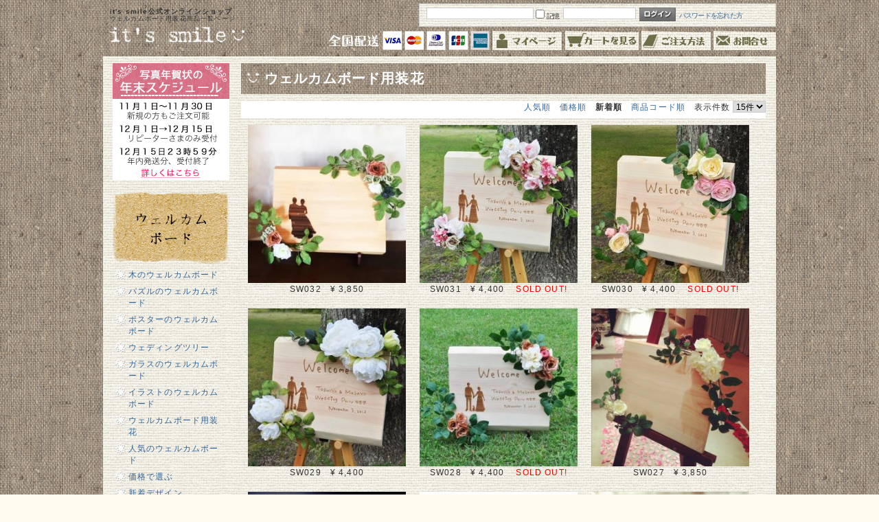

--- FILE ---
content_type: text/html; charset=UTF-8
request_url: https://www.its-smile.com/products/list.php?category_id=67&orderby=date
body_size: 6626
content:
<?xml version="1.0" encoding="UTF-8"?>
<!DOCTYPE html PUBLIC "-//W3C//DTD XHTML 1.0 Transitional//EN" "http://www.w3.org/TR/xhtml1/DTD/xhtml1-transitional.dtd">
<html xmlns="http://www.w3.org/1999/xhtml" lang="ja" xml:lang="ja">
<head>
<meta http-equiv="Content-Type" content="text/html; charset=UTF-8" />
<meta http-equiv="Content-Script-Type" content="text/javascript" />
<meta http-equiv="Content-Style-Type" content="text/css" />
<link rel="canonical" href="/products/list.php?category_id=67&orderby=date" />
<link rel="stylesheet" href="/user_data/packages/simple20120214/css/import.css" type="text/css" media="all" />
<link rel="stylesheet" type="text/css" href="/user_data/packages/simple20120214/css/jquery.pageslide.css" />
<link rel="alternate" type="application/rss+xml" title="RSS" href="/rss/" />
<script async type="text/javascript" src="/js/css.js"></script>
<script async type="text/javascript" src="/js/navi.js"></script>
<script async type="text/javascript" src="/js/win_op.js"></script>
<script async type="text/javascript" src="/js/site.js"></script>
<script async type="text/javascript" src="/js/jquery-1.4.2.min.js"></script>
<title>ウェルカムボード用装花:it&#039;s smile オンラインショップ</title>
<meta name="author" content="it's smile" />
<meta name="copyright" content="著作権" />
<meta name="description" content="ウェルカムボード用装花のページ。届いたら、うれしくて、思わず笑顔になっちゃうような、ほかのお店では買えないものを、ひとつずつ、丁寧に作りたいと思っております" />

<meta name="keywords" content="ウェルカムボード,デザイナー,結婚報告はがき,パズル,ポスター" />


<script type="text/javascript">//<![CDATA[
    var productsClassCategories = {"1421":{"__unselected":{"__unselected":{"name":"\u9078\u629e\u3057\u3066\u304f\u3060\u3055\u3044","product_class_id":"1807","product_type":"1"}},"__unselected2":{"#":{"classcategory_id2":null,"name":"","stock_find":true,"price01":"","price02":"3,850","point":"0","product_code":"SW032","product_class_id":"1807","product_type":"1"}}},"1359":{"__unselected":{"__unselected":{"name":"\u9078\u629e\u3057\u3066\u304f\u3060\u3055\u3044","product_class_id":"1745","product_type":"1"}},"__unselected2":{"#":{"classcategory_id2":null,"name":" (\u54c1\u5207\u308c\u4e2d)","stock_find":false,"price01":"","price02":"4,400","point":"0","product_code":"SW031","product_class_id":"1745","product_type":"1"}}},"1358":{"__unselected":{"__unselected":{"name":"\u9078\u629e\u3057\u3066\u304f\u3060\u3055\u3044","product_class_id":"1744","product_type":"1"}},"__unselected2":{"#":{"classcategory_id2":null,"name":" (\u54c1\u5207\u308c\u4e2d)","stock_find":false,"price01":"","price02":"4,400","point":"0","product_code":"SW030","product_class_id":"1744","product_type":"1"}}},"1357":{"__unselected":{"__unselected":{"name":"\u9078\u629e\u3057\u3066\u304f\u3060\u3055\u3044","product_class_id":"1743","product_type":"1"}},"__unselected2":{"#":{"classcategory_id2":null,"name":"","stock_find":true,"price01":"","price02":"4,400","point":"0","product_code":"SW029","product_class_id":"1743","product_type":"1"}}},"1337":{"__unselected":{"__unselected":{"name":"\u9078\u629e\u3057\u3066\u304f\u3060\u3055\u3044","product_class_id":"1723","product_type":"1"}},"__unselected2":{"#":{"classcategory_id2":null,"name":" (\u54c1\u5207\u308c\u4e2d)","stock_find":false,"price01":"","price02":"4,400","point":"0","product_code":"SW028","product_class_id":"1723","product_type":"1"}}},"1336":{"__unselected":{"__unselected":{"name":"\u9078\u629e\u3057\u3066\u304f\u3060\u3055\u3044","product_class_id":"1722","product_type":"1"}},"__unselected2":{"#":{"classcategory_id2":null,"name":"","stock_find":true,"price01":"","price02":"3,850","point":"0","product_code":"SW027","product_class_id":"1722","product_type":"1"}}},"1322":{"__unselected":{"__unselected":{"name":"\u9078\u629e\u3057\u3066\u304f\u3060\u3055\u3044","product_class_id":"1708","product_type":"1"}},"__unselected2":{"#":{"classcategory_id2":null,"name":"","stock_find":true,"price01":"","price02":"3,850","point":"0","product_code":"SW023","product_class_id":"1708","product_type":"1"}}},"928":{"__unselected":{"__unselected":{"name":"\u9078\u629e\u3057\u3066\u304f\u3060\u3055\u3044","product_class_id":"1316","product_type":"1"}},"__unselected2":{"#":{"classcategory_id2":null,"name":" (\u54c1\u5207\u308c\u4e2d)","stock_find":false,"price01":"","price02":"4,400","point":"0","product_code":"SW021","product_class_id":"1316","product_type":"1"}}},"927":{"__unselected":{"__unselected":{"name":"\u9078\u629e\u3057\u3066\u304f\u3060\u3055\u3044","product_class_id":"1315","product_type":"1"}},"__unselected2":{"#":{"classcategory_id2":null,"name":" (\u54c1\u5207\u308c\u4e2d)","stock_find":false,"price01":"","price02":"3,850","point":"0","product_code":"SW020","product_class_id":"1315","product_type":"1"}}},"653":{"__unselected":{"__unselected":{"name":"\u9078\u629e\u3057\u3066\u304f\u3060\u3055\u3044","product_class_id":"1042","product_type":"1"}},"__unselected2":{"#":{"classcategory_id2":null,"name":"","stock_find":true,"price01":"","price02":"4,400","point":"0","product_code":"SW006","product_class_id":"1042","product_type":"1"}}}};function fnOnLoad(){fnSetClassCategories(document.product_form1421);fnSetClassCategories(document.product_form1357);fnSetClassCategories(document.product_form1336);fnSetClassCategories(document.product_form1322);fnSetClassCategories(document.product_form653);}
    $(function(){
        fnOnLoad(); 
    });
//]]>
</script>
</head>

<!-- ▼BODY部 スタート -->
<body>


<noscript>
    <p>JavaScript を有効にしてご利用下さい.</p>
</noscript>

<div class="frame_outer">
    <a name="top" id="top"></a>

                            <!--▼HEADER-->
<div id="fb-root"></div>
<script>(function(d, s, id) {
  var js, fjs = d.getElementsByTagName(s)[0];
  if (d.getElementById(id)) return;
  js = d.createElement(s); js.id = id;
  js.src = "//connect.facebook.net/ja_JP/sdk.js#xfbml=1&version=v2.6&appId=107717395987786";
  fjs.parentNode.insertBefore(js, fjs);
}(document, 'script', 'facebook-jssdk'));</script>


<div id="header_wrap">
    <div id="header" class="clearfix">
        <div id="logo_area">
            <h1>
                <p id="site_description">it's smile公式オンラインショップ<br /></p><p id="sub_description">ウェルカムボード用装花商品一覧ページ</p>


                <a href="/user_data/welcome_board.php"><img src="/user_data/packages/simple20120214/img/common/logo.png" alt="イッツスマイルのウェルカムボード" /><span>it&#039;s smile オンラインショップ/商品一覧ページ</span></a>

            </h1>
        </div>
        <div id="header_utility">
            <div id="headerInternalColumn">
                                                                            <!-- ▼【ヘッダー】ログイン -->
                                            <script type="text/javascript">//<![CDATA[
    $(function(){
        var $login_email = $('#header_login_area input[name=login_email]');

        if (!$login_email.val()) {
            $login_email
                .val('メールアドレス')
                .css('color', '#AAA');
        }

        $login_email
            .focus(function() {
                if ($(this).val() == 'メールアドレス') {
                    $(this).val('')
                           .css('color', '#000');
                }
            })
            .blur(function() {
                if (!$(this).val()) {
                    $(this).val('メールアドレス')
                           .css('color', '#AAA');
                }
            });

        $('#header_login_form').submit(function() {
            if (!$login_email.val()
                || $login_email.val() == 'メールアドレス') {
                if ($('#header_login_area input[name=login_pass]').val()) {
                    alert('メールアドレス/パスワードを入力して下さい。');
                }
                return false;
            }
            return true;
        });
    });
//]]>
</script>
<div class="bloc_outer">
    <div id="header_login_area" class="clearfix">
        <form name="header_login_form" id="header_login_form" method="post" action="https://www.its-smile.com/frontparts/login_check.php" onsubmit="return fnCheckLogin('header_login_form')">
        <input type="hidden" name="mode" value="login" />
        <input type="hidden" name="transactionid" value="ed3a873b60ee6c41ee4b6427916d05f9a837ae3f" />
        <input type="hidden" name="url" value="/products/list.php?category_id=67&amp;orderby=date" />
        <div class="bloc_body clearfix">
                            <ul class="formlist clearfix">
                    <li class="mail">
                        <input type="text" class="box150" name="login_email" value="" style="ime-mode: disabled;" title="メールアドレスを入力して下さい" />
                    </li>
                    <li class="login_memory">
                        <input type="checkbox" name="login_memory" id="header_login_memory" value="1"  /><label for="header_login_memory"><span>記憶</span></label>
                    </li>
                    <li class="password"><input type="password" class="box100" name="login_pass" title="パスワードを入力して下さい" /></li>
                    <li class="btn">
                        <input type="image" onmouseover="chgImgImageSubmit('/user_data/packages/simple20120214/img/common/btn_header_login_on.jpg',this)" onmouseout="chgImgImageSubmit('/user_data/packages/simple20120214/img/common/btn_header_login.jpg',this)" src="/user_data/packages/simple20120214/img/common/btn_header_login.jpg" />
                    </li>
                    <li class="forgot">
                        <a href="https://www.its-smile.com/forgot/" onclick="win01('https://www.its-smile.com/forgot/','forget','600','400'); return false;" target="_blank">パスワードを忘れた方</a>
                    </li>
                </ul>

                    </div>
        </form>
    </div>
</div>
                                        <!-- ▲【ヘッダー】ログイン -->
                                                                    </div>
            <div id="header_navi">
                <div>
                        <img src="/user_data/packages/simple20120214/img/aman/credit.png" alt="クレジットカード" />


                        <a href="/mypage/?premode=welcome_board"><img src="/user_data/packages/simple20120214/img/aman/header-link-00.png" alt="マイページ" /></a>
                        <a href="/cart/?premode=welcome_board"><img src="/user_data/packages/simple20120214/img/aman/header-link-01.png" alt="カートを見る" /></a>
                        <a href="/user_data/welcome_board_flow.php"><img src="/user_data/packages/simple20120214/img/aman/header-link-02.png" alt="ご注文方法" /></a>
                        <a href="/contact/?premode=welcome_board"><img src="/user_data/packages/simple20120214/img/aman/header-link-03.png" alt="お問い合わせ" /></a>


                </div>

            </div>
        </div>
    </div>
</div>
<!--▲HEADER-->        
        <div id="container" class="clearfix">

                        
                            <div id="leftcolumn" class="side_column">
                                                    <!-- ▼icon -->
                                            <div class="bloc_outer">
    <div class="information_area">
<a href="/user_data/schedule.php"><img src="/user_data/packages/simple20120214/img/aman/sche_icon.jpg?2020" alt="年末年始のスケジュール" /></a>
<br /><br />
<a href="/user_data/welcome_board.php"><img src="/user_data/packages/simple20120214/img/aman/menu_welcomeboard.png" alt="メニュー：ウェルカムボード" /></a>
        <ul>
        <li>
            <a href="/products/list.php?category_id=30&orderby=num_sales">木のウェルカムボード</a></li>
        <li>
            <a href="/products/list.php?category_id=28&orderby=num_sales">パズルのウェルカムボード</a></li>
        <li>
            <a href="/products/list.php?category_id=29&orderby=num_sales">ポスターのウェルカムボード</a></li>
        <li>
            <a href="/products/list.php?category_id=71&orderby=num_sales">ウェディングツリー</a></li>
        <li>
            <a href="/products/list.php?category_id=31&orderby=num_sales">ガラスのウェルカムボード</a></li>
        <li>
            <a href="/products/list.php?category_id=32&orderby=num_sales">イラストのウェルカムボード</a></li>
        <li>
            <a href="/products/list.php?category_id=67&orderby=date">ウェルカムボード用装花</a></li>
        <li>
            <a href="/products/list.php?category_id=9&orderby=num_sales">人気のウェルカムボード</a></li>
        <li>
            <a href="/products/list.php?category_id=9&orderby=price">価格で選ぶ</a></li>
        <li>
            <a href="/products/list.php?category_id=9&orderby=date">新着デザイン</a></li>
        <li>
            <a href="/products/list.php?category_id=9&orderby=product_code">ウェルカムボードデザイン一覧</a></li>
        </ul>
<a href="/products/list.php?category_id=110"><img src="/user_data/packages/simple20120214/img/aman/menu_heartdrops.png" alt="メニュー：ハートドロップス" /></a>
<a href="/user_data/kekkon_hokoku.php"><img src="/user_data/packages/simple20120214/img/aman/menu_kekkon_hokoku.png" alt="メニュー：結婚報告はがき" /></a>
<a href="/user_data/shussan_hokoku.php"><img src="/user_data/packages/simple20120214/img/aman/menu_shussan_hokoku.png" alt="メニュー：出産報告はがき" /></a>
<a href="/user_data/nengajo.php"><img src="/user_data/packages/simple20120214/img/aman/menu_nenga.png" alt="メニュー：写真付き年賀状" /></a>
<a href="/user_data/christmas.php"><img src="/user_data/packages/simple20120214/img/aman/menu_christmas.png" alt="メニュー：クリスマスカード" /></a>
<a href="/user_data/shochu_mimai.php"><img src="/user_data/packages/simple20120214/img/aman/menu_shochu.png" alt="メニュー：暑中見舞い" /></a>
<a href="/products/list.php?category_id=17"><img src="/user_data/packages/simple20120214/img/aman/menu_hyosatsu.png" alt="メニュー：表札" /></a>


    </div>
</div>                                        <!-- ▲icon -->
                                    <!-- ▼商品別表示デザイン一覧 -->
                                                                                    <!-- ▲商品別表示デザイン一覧 -->
                                    <!-- ▼商品別表示利用ガイド -->
                                            


<div class="bloc_outer">
    <div class="information_area">
        <div class="bloc_body">
            <h2><img src="/user_data/packages/simple20120214/img/aman/h2-03.png" alt="インフォメーション" /></h2>
        <ul><li><a href="/user_data/welcome_board_flow.php">ウェルカムボードのご注文からお届けまで</a></li><li><a href="/user_data/welcome_board_price.php">ウェルカムボードのご利用料金と納期</a></li><li><a href="/user_data/welcome_board_qa.php">よくあるご質問</a></li><li><a href="/order/?premode=welcome_board">特定商取引に関する法律に基づく表記</a></li><li><a href="/guide/privacy.php?premode=welcome_board">プライバシーポリシー</a></li><li><a href="/user_data/ship_area.php?premode=welcome_board">配送可能地域</a></li><li><a href="/user_data/staff.php?premode=welcome_board">スタッフ紹介</a></li><li><a href="/user_data/calender.php?premode=welcome_board">営業カレンダー</a></li><li><a href="https://www.its-smile.com/user_data/shop_link.php">リンク</a></li><li><a href="/user_data/mail_support.php?premode=welcome_board">メールが届かない方へ</a></li></ul>
        </div>
    </div>
</div>

                                        <!-- ▲商品別表示利用ガイド -->
                                    <!-- ▼かごの中 -->
                                            <div class="bloc_outer">


    <div id="cart_area">
        <div class="bloc_body">
            <h2><img src="/user_data/packages/simple20120214/img/aman/h2-01.png" alt="インフォメーション" /></h2>
            <div class="information">
                <p class="item">合計数量：<span class="attention">0</span></p>
                <p class="total">商品金額：<span class="price">0円</span></p>
                                                <br />
                <div align="center"><a href="/cart/"><img src="/user_data/packages/simple20120214/img/aman/button_cart.png" alt="カゴの中を見る" border="0" name="button_cart" id="button_cart" /></a></div>
            </div>
        </div>
    </div>
</div>
                                        <!-- ▲かごの中 -->
                                    <!-- ▼商品検索 -->
                                            <div class="bloc_outer">
    <div id="search_area">
        <div class="bloc_body">
            <h2><img src="/user_data/packages/simple20120214/img/aman/h2-05.png" alt="商品検索" /></h2>
            <!--検索フォーム-->
            <form name="search_form" id="search_form" method="get" action="/products/list.php">
            <div class="pad">
            <input type="hidden" name="transactionid" value="ed3a873b60ee6c41ee4b6427916d05f9a837ae3f" />
            <dl class="formlist">
                <dt>商品カテゴリから選ぶ</dt>
                <dd><input type="hidden" name="mode" value="search" />
                <select name="category_id" class="box145">
                    <option label="すべての商品" value="">全ての商品</option>
                                    </select>
                </dd>
            </dl>
            <dl class="formlist">
                                <dt>商品名を入力</dt>
                <dd><input type="text" name="name" class="box140" maxlength="50" value="" /></dd>
            </dl>
            <p class="btn"><input type="image" onmouseover="chgImgImageSubmit('/user_data/packages/simple20120214/img/aman/search.png',this)" onmouseout="chgImgImageSubmit('/user_data/packages/simple20120214/img/aman/search.png',this)" src="/user_data/packages/simple20120214/img/aman/search.png" alt="検索" name="search" /></p>
            </div>
            </form>
        </div>
    </div>
</div>
                                        <!-- ▲商品検索 -->
                                    <!-- ▼topic -->
                                            <div class="bloc_outer">
    <div class="information_area">
<a href="/user_data/kaiin.php"><img src="/user_data/packages/simple20120214/img/aman/banner_kaiin.png" alt="会員登録" style="margin-top:5px" /></a>
<a href="/user_data/media.php"><img src="/user_data/packages/simple20120214/img/aman/media.jpg" alt="メディア掲載・登場" style="margin-top:5px" /></a>
<a href="/blog/category/voice/"><img src="/user_data/packages/simple20120214/img/aman/okyaku.jpg" alt="お客様の声" style="margin-top:5px" /></a>
<a href="/blog/category/%E5%95%86%E5%93%81%E5%B1%95%E7%A4%BA%E5%BA%97/"><img src="/user_data/packages/simple20120214/img/aman/shohin.jpg" alt="商品が見れる場所" style="margin-top:5px" /></a>
<a href="/blog/"><img src="/user_data/packages/simple20120214/img/aman/blog.jpg" alt="スタッフブログ" style="margin-top:5px" /></a>
<a href="https://www.instagram.com/its_smile_yuca/" target="_blank"><img src="/user_data/packages/simple20120214/img/aman/instagram.jpg" alt="instagram" style="margin-top:5px" /></a>
<a href="https://www.facebook.com/it.s.smile1/" target="_blank"><img src="/user_data/packages/simple20120214/img/aman/facebook.jpg" alt="Facebook" style="margin-top:5px" /></a>
    </div>
</div>                                        <!-- ▲topic -->
                                            </div>
                
                <div 
                                                id="two_maincolumn_right"
                                        class="main_column"
        >
                                    
                        <script type="text/javascript" src="/js/products.js"></script>
<script type="text/javascript">//<![CDATA[
function fnSetClassCategories(form, classcat_id2_selected) {
    var $form = $(form);
    var product_id = $form.find('input[name=product_id]').val();
    var $sele1 = $form.find('select[name=classcategory_id1]');
    var $sele2 = $form.find('select[name=classcategory_id2]');
    setClassCategories($form, product_id, $sele1, $sele2, classcat_id2_selected);
}
// 並び順を変更
function fnChangeOrderby(orderby) {
    fnSetVal('orderby', orderby);
    fnSetVal('pageno', 1);
    fnSubmit();
}
// 表示件数を変更
function fnChangeDispNumber(dispNumber) {
    fnSetVal('disp_number', dispNumber);
    fnSetVal('pageno', 1);
    fnSubmit();
}
// カゴに入れる
function fnInCart(productForm) {
    var product_id = productForm["product_id"].value;
    fnChangeAction("?#product" + product_id);
    if (productForm["classcategory_id1"]) {
        fnSetVal("classcategory_id1", productForm["classcategory_id1"].value);
    }
    if (productForm["classcategory_id2"]) {
        fnSetVal("classcategory_id2", productForm["classcategory_id2"].value);
    }
    fnSetVal("quantity", productForm["quantity"].value);
    fnSetVal("product_id", productForm["product_id"].value);
    fnSetVal("product_class_id", productForm["product_class_id"].value);
    fnSubmit();
}
//]]>
</script>

<!--▼CONTENTS-->
<div id="undercolumn">
    <form name="form1" id="form1" method="get" action="?">
        <input type="hidden" name="transactionid" value="ed3a873b60ee6c41ee4b6427916d05f9a837ae3f" />
        <input type="hidden" name="mode" value="" />
                <input type="hidden" name="category_id" value="67" />
        <input type="hidden" name="maker_id" value="0" />
        <input type="hidden" name="name" value="" />
                        <input type="hidden" name="orderby" value="date" />
        <input type="hidden" name="disp_number" value="15" />
        <input type="hidden" name="pageno" value="" />
                        <input type="hidden" name="product_id" value="" />
        <input type="hidden" name="classcategory_id1" value="" />
        <input type="hidden" name="classcategory_id2" value="" />
        <input type="hidden" name="product_class_id" value="" />
        <input type="hidden" name="quantity" value="" />
                <input type="hidden" name="rnd" value="jou" />
    </form>

    <!--★タイトル★-->
    <h2 class="title"><img src="/user_data/packages/simple20120214/img/aman/mark_smile.png">ウェルカムボード用装花</h2>

    <!--▼検索条件-->
        <!--▲検索条件-->

    <!--▼ページナビ(本文)-->
        <!--▲ページナビ(本文)-->


    

                <!--▼ページナビ(上部)-->
        <div class="pagenumbox">
            <form name="page_navi_top" id="page_navi_bottom" action="?">
                <input type="hidden" name="transactionid" value="ed3a873b60ee6c41ee4b6427916d05f9a837ae3f" />
                        <div class="pagenumber_area clearfix">
            <div class="change">
                                        <a href="javascript:fnChangeOrderby('num_sales');">人気順</a>
                &nbsp;

                                    <a href="javascript:fnChangeOrderby('price');">価格順</a>
                &nbsp;

                                    <strong>新着順</strong>
                &nbsp;

                                        <a href="javascript:fnChangeOrderby('product_code');">商品コード順</a>
                &nbsp;

                表示件数
                <select name="disp_number" onchange="javascript:fnChangeDispNumber(this.value);">
                                                                        <option value="15" selected="selected" >15件</option>
                                                                                                <option value="30" >30件</option>
                                                                                                <option value="50" >50件</option>
                                                            </select>
            </div>
            <div class="navi">&nbsp;</div>
        </div>
                </form>
        </div>
        <!--▲ページナビ(上部)-->
        <div style="clear:both;"></div>
        
                        <!--▼商品-->
        <form name="product_form1421" action="?" onsubmit="return false;">
        <input type="hidden" name="transactionid" value="ed3a873b60ee6c41ee4b6427916d05f9a837ae3f" />
        <div class="list_area clearfix">
            <a name="product1421"></a>
            <div class="listphoto">
                <!--★画像★-->
                <a href="/products/detail.php?product_id=1421" class="contain"><!--商品写真--><span class="contain" style="background-image: url('/upload/save_image/01251515_58884290ef259.jpg')"></span>
</a>
<div align="center">SW032　¥
                                                    3,850
                        </div>
                
            </div>

        </div>
        </form>
        <!--▲商品-->



         
    

        
                        <!--▼商品-->
        <form name="product_form1359" action="?" onsubmit="return false;">
        <input type="hidden" name="transactionid" value="ed3a873b60ee6c41ee4b6427916d05f9a837ae3f" />
        <div class="list_area clearfix">
            <a name="product1359"></a>
            <div class="listphoto">
                <!--★画像★-->
                <a href="/products/detail.php?product_id=1359" class="contain"><!--商品写真--><span class="contain" style="background-image: url('/upload/save_image/03171512_5507c5ba80638.jpg')"></span>
</a>
<div align="center">SW031　¥
                                                    4,400
                        </a>　<font color="red">SOLD OUT!</font></div>
                
            </div>

        </div>
        </form>
        <!--▲商品-->



         
    

        
                        <!--▼商品-->
        <form name="product_form1358" action="?" onsubmit="return false;">
        <input type="hidden" name="transactionid" value="ed3a873b60ee6c41ee4b6427916d05f9a837ae3f" />
        <div class="list_area clearfix">
            <a name="product1358"></a>
            <div class="listphoto">
                <!--★画像★-->
                <a href="/products/detail.php?product_id=1358" class="contain"><!--商品写真--><span class="contain" style="background-image: url('/upload/save_image/03171506_5507c453734ed.jpg')"></span>
</a>
<div align="center">SW030　¥
                                                    4,400
                        </a>　<font color="red">SOLD OUT!</font></div>
                
            </div>

        </div>
        </form>
        <!--▲商品-->



         
    

        
                        <!--▼商品-->
        <form name="product_form1357" action="?" onsubmit="return false;">
        <input type="hidden" name="transactionid" value="ed3a873b60ee6c41ee4b6427916d05f9a837ae3f" />
        <div class="list_area clearfix">
            <a name="product1357"></a>
            <div class="listphoto">
                <!--★画像★-->
                <a href="/products/detail.php?product_id=1357" class="contain"><!--商品写真--><span class="contain" style="background-image: url('/upload/save_image/03171457_5507c23188eda.jpg')"></span>
</a>
<div align="center">SW029　¥
                                                    4,400
                        </div>
                
            </div>

        </div>
        </form>
        <!--▲商品-->



         
    

        
                        <!--▼商品-->
        <form name="product_form1337" action="?" onsubmit="return false;">
        <input type="hidden" name="transactionid" value="ed3a873b60ee6c41ee4b6427916d05f9a837ae3f" />
        <div class="list_area clearfix">
            <a name="product1337"></a>
            <div class="listphoto">
                <!--★画像★-->
                <a href="/products/detail.php?product_id=1337" class="contain"><!--商品写真--><span class="contain" style="background-image: url('/upload/save_image/10040635_542f16aee0c12.jpg')"></span>
</a>
<div align="center">SW028　¥
                                                    4,400
                        </a>　<font color="red">SOLD OUT!</font></div>
                
            </div>

        </div>
        </form>
        <!--▲商品-->



         
    

        
                        <!--▼商品-->
        <form name="product_form1336" action="?" onsubmit="return false;">
        <input type="hidden" name="transactionid" value="ed3a873b60ee6c41ee4b6427916d05f9a837ae3f" />
        <div class="list_area clearfix">
            <a name="product1336"></a>
            <div class="listphoto">
                <!--★画像★-->
                <a href="/products/detail.php?product_id=1336" class="contain"><!--商品写真--><span class="contain" style="background-image: url('/upload/save_image/09191355_541bb75fbdb03.jpg')"></span>
</a>
<div align="center">SW027　¥
                                                    3,850
                        </div>
                
            </div>

        </div>
        </form>
        <!--▲商品-->



         
    

        
                        <!--▼商品-->
        <form name="product_form1322" action="?" onsubmit="return false;">
        <input type="hidden" name="transactionid" value="ed3a873b60ee6c41ee4b6427916d05f9a837ae3f" />
        <div class="list_area clearfix">
            <a name="product1322"></a>
            <div class="listphoto">
                <!--★画像★-->
                <a href="/products/detail.php?product_id=1322" class="contain"><!--商品写真--><span class="contain" style="background-image: url('/upload/save_image/01201332_52dca6ce2b83e.jpg')"></span>
</a>
<div align="center">SW023　¥
                                                    3,850
                        </div>
                
            </div>

        </div>
        </form>
        <!--▲商品-->



         
    

        
                        <!--▼商品-->
        <form name="product_form928" action="?" onsubmit="return false;">
        <input type="hidden" name="transactionid" value="ed3a873b60ee6c41ee4b6427916d05f9a837ae3f" />
        <div class="list_area clearfix">
            <a name="product928"></a>
            <div class="listphoto">
                <!--★画像★-->
                <a href="/products/detail.php?product_id=928" class="contain"><!--商品写真--><span class="contain" style="background-image: url('/upload/save_image/10031531_524d0f449cfcd.jpg')"></span>
</a>
<div align="center">SW021　¥
                                                    4,400
                        </a>　<font color="red">SOLD OUT!</font></div>
                
            </div>

        </div>
        </form>
        <!--▲商品-->



         
    

        
                        <!--▼商品-->
        <form name="product_form927" action="?" onsubmit="return false;">
        <input type="hidden" name="transactionid" value="ed3a873b60ee6c41ee4b6427916d05f9a837ae3f" />
        <div class="list_area clearfix">
            <a name="product927"></a>
            <div class="listphoto">
                <!--★画像★-->
                <a href="/products/detail.php?product_id=927" class="contain"><!--商品写真--><span class="contain" style="background-image: url('/upload/save_image/09211233_541e4723db202.jpg')"></span>
</a>
<div align="center">SW020　¥
                                                    3,850
                        </a>　<font color="red">SOLD OUT!</font></div>
                
            </div>

        </div>
        </form>
        <!--▲商品-->



         
    

        
                        <!--▼商品-->
        <form name="product_form653" action="?" onsubmit="return false;">
        <input type="hidden" name="transactionid" value="ed3a873b60ee6c41ee4b6427916d05f9a837ae3f" />
        <div class="list_area clearfix">
            <a name="product653"></a>
            <div class="listphoto">
                <!--★画像★-->
                <a href="/products/detail.php?product_id=653" class="contain"><!--商品写真--><span class="contain" style="background-image: url('/upload/save_image/09061006_57ce16b0c9376.jpg')"></span>
</a>
<div align="center">SW006　¥
                                                    4,400
                        </div>
                
            </div>

        </div>
        </form>
        <!--▲商品-->



                <!--▼ページナビ(下部)-->
        <div style="clear:both;"></div>
        <div style="height:25px;background-color: white">
            <form name="page_navi_bottom" id="page_navi_bottom" action="?">
                <input type="hidden" name="transactionid" value="ed3a873b60ee6c41ee4b6427916d05f9a837ae3f" />
                        <div class="pagenumber_area clearfix">
            <div class="change">
                                        <a href="javascript:fnChangeOrderby('num_sales');">人気順</a>
                &nbsp;

                                    <a href="javascript:fnChangeOrderby('price');">価格順</a>
                &nbsp;

                                    <strong>新着順</strong>
                &nbsp;

                                        <a href="javascript:fnChangeOrderby('product_code');">商品コード順</a>
                &nbsp;

                表示件数
                <select name="disp_number" onchange="javascript:fnChangeDispNumber(this.value);">
                                                                        <option value="15" selected="selected" >15件</option>
                                                                                                <option value="30" >30件</option>
                                                                                                <option value="50" >50件</option>
                                                            </select>
            </div>
            <div class="navi">&nbsp;</div>
        </div>
                </form>
        </div>
        <!--▲ページナビ(下部)-->
         
    
</div>
<!--▲CONTENTS-->            
                                                            <!-- ▼facebook -->
                                                                                    <!-- ▲facebook -->
                                                </div>
        
                        
                        
    </div>
    
                <!--▼FOOTER-->
<div id="footer_wrap">
    <div id="footer" class="clearfix">
        <div id="pagetop"><a href="#top">このページの先頭へ</a></div>
        <div id="copyright">Copyright ©
            2005-2026
            it&#039;s smile オンラインショップ All rights reserved.
        </div>
    </div>
</div>
<!--▲FOOTER-->
<script>
  (function(i,s,o,g,r,a,m){i['GoogleAnalyticsObject']=r;i[r]=i[r]||function(){
  (i[r].q=i[r].q||[]).push(arguments)},i[r].l=1*new Date();a=s.createElement(o),
  m=s.getElementsByTagName(o)[0];a.async=1;a.src=g;m.parentNode.insertBefore(a,m)
  })(window,document,'script','https://www.google-analytics.com/analytics.js','ga');

  ga('create', 'UA-84321721-1', 'auto');
  ga('send', 'pageview');

</script>
			<!-- /#links-sns --></div>                    </div>

</body><!-- ▲BODY部 エンド -->
</html>

--- FILE ---
content_type: text/html; charset=UTF-8
request_url: https://www.its-smile.com/user_data/packages/simple20120214/css/jquery.pageslide.css
body_size: 5323
content:
<?xml version="1.0" encoding="UTF-8"?>
<!DOCTYPE html PUBLIC "-//W3C//DTD XHTML 1.0 Transitional//EN" "http://www.w3.org/TR/xhtml1/DTD/xhtml1-transitional.dtd">
<html xmlns="http://www.w3.org/1999/xhtml" lang="ja" xml:lang="ja">
<head>
<meta http-equiv="Content-Type" content="text/html; charset=UTF-8" />
<meta http-equiv="Content-Script-Type" content="text/javascript" />
<meta http-equiv="Content-Style-Type" content="text/css" />
<link rel="canonical" href="/user_data/packages/simple20120214/css/jquery.pageslide.css" />
<link rel="stylesheet" href="/user_data/packages/simple20120214/css/import.css" type="text/css" media="all" />
<link rel="stylesheet" type="text/css" href="/user_data/packages/simple20120214/css/jquery.pageslide.css" />
<link rel="alternate" type="application/rss+xml" title="RSS" href="/rss/" />
<script async type="text/javascript" src="/js/css.js"></script>
<script async type="text/javascript" src="/js/navi.js"></script>
<script async type="text/javascript" src="/js/win_op.js"></script>
<script async type="text/javascript" src="/js/site.js"></script>
<script async type="text/javascript" src="/js/jquery-1.4.2.min.js"></script>
<title>:it&#039;s smile オンラインショップ</title>
<meta name="author" content="it's smile" />
<meta name="copyright" content="著作権" />
<meta name="description" content="のページ。届いたら、うれしくて、思わず笑顔になっちゃうような、ほかのお店では買えないものを、ひとつずつ、丁寧に作りたいと思っております。" />

<meta name="keywords" content="ウェルカムボード,デザイナー,結婚報告はがき,パズル,ポスター" />


<script type="text/javascript">//<![CDATA[
    
    $(function(){
        
    });
//]]>
</script>
</head>

<!-- ▼BODY部 スタート -->
<body>


<noscript>
    <p>JavaScript を有効にしてご利用下さい.</p>
</noscript>

<div class="frame_outer">
    <a name="top" id="top"></a>

                            <!--▼HEADER-->
<div id="fb-root"></div>
<script>(function(d, s, id) {
  var js, fjs = d.getElementsByTagName(s)[0];
  if (d.getElementById(id)) return;
  js = d.createElement(s); js.id = id;
  js.src = "//connect.facebook.net/ja_JP/sdk.js#xfbml=1&version=v2.6&appId=107717395987786";
  fjs.parentNode.insertBefore(js, fjs);
}(document, 'script', 'facebook-jssdk'));</script>


<div id="header_wrap">
    <div id="header" class="clearfix">
        <div id="logo_area">
            <h1>
                <p id="site_description">it's smile公式オンラインショップ<br /></p><p id="sub_description"></p>

                <a href="/"><img src="/user_data/packages/simple20120214/img/common/logo.png" alt="it&#039;s smile オンラインショップ" /><span>it&#039;s smile オンラインショップ/</span></a>
            </h1>
        </div>
        <div id="header_utility">
            <div id="headerInternalColumn">
                                                                            <!-- ▼【ヘッダー】ログイン -->
                                            <script type="text/javascript">//<![CDATA[
    $(function(){
        var $login_email = $('#header_login_area input[name=login_email]');

        if (!$login_email.val()) {
            $login_email
                .val('メールアドレス')
                .css('color', '#AAA');
        }

        $login_email
            .focus(function() {
                if ($(this).val() == 'メールアドレス') {
                    $(this).val('')
                           .css('color', '#000');
                }
            })
            .blur(function() {
                if (!$(this).val()) {
                    $(this).val('メールアドレス')
                           .css('color', '#AAA');
                }
            });

        $('#header_login_form').submit(function() {
            if (!$login_email.val()
                || $login_email.val() == 'メールアドレス') {
                if ($('#header_login_area input[name=login_pass]').val()) {
                    alert('メールアドレス/パスワードを入力して下さい。');
                }
                return false;
            }
            return true;
        });
    });
//]]>
</script>
<div class="bloc_outer">
    <div id="header_login_area" class="clearfix">
        <form name="header_login_form" id="header_login_form" method="post" action="https://www.its-smile.com/frontparts/login_check.php" onsubmit="return fnCheckLogin('header_login_form')">
        <input type="hidden" name="mode" value="login" />
        <input type="hidden" name="transactionid" value="ed3a873b60ee6c41ee4b6427916d05f9a837ae3f" />
        <input type="hidden" name="url" value="/user_data/packages/simple20120214/css/jquery.pageslide.css" />
        <div class="bloc_body clearfix">
                            <ul class="formlist clearfix">
                    <li class="mail">
                        <input type="text" class="box150" name="login_email" value="" style="ime-mode: disabled;" title="メールアドレスを入力して下さい" />
                    </li>
                    <li class="login_memory">
                        <input type="checkbox" name="login_memory" id="header_login_memory" value="1"  /><label for="header_login_memory"><span>記憶</span></label>
                    </li>
                    <li class="password"><input type="password" class="box100" name="login_pass" title="パスワードを入力して下さい" /></li>
                    <li class="btn">
                        <input type="image" onmouseover="chgImgImageSubmit('/user_data/packages/simple20120214/img/common/btn_header_login_on.jpg',this)" onmouseout="chgImgImageSubmit('/user_data/packages/simple20120214/img/common/btn_header_login.jpg',this)" src="/user_data/packages/simple20120214/img/common/btn_header_login.jpg" />
                    </li>
                    <li class="forgot">
                        <a href="https://www.its-smile.com/forgot/" onclick="win01('https://www.its-smile.com/forgot/','forget','600','400'); return false;" target="_blank">パスワードを忘れた方</a>
                    </li>
                </ul>

                    </div>
        </form>
    </div>
</div>
                                        <!-- ▲【ヘッダー】ログイン -->
                                                                    </div>
            <div id="header_navi">
                <div>
                        <img src="/user_data/packages/simple20120214/img/aman/credit.png" alt="クレジットカード" />


                        <a href="/mypage/"><img src="/user_data/packages/simple20120214/img/aman/header-link-00.png" alt="マイページ" /></a>
                        <a href="/cart/"><img src="/user_data/packages/simple20120214/img/aman/header-link-01.png" alt="カートを見る" /></a>
                        <a href="/user_data/flow.php"><img src="/user_data/packages/simple20120214/img/aman/header-link-02.png" alt="ご注文方法" /></a>
                        <a href="/contact/"><img src="/user_data/packages/simple20120214/img/aman/header-link-03.png" alt="お問い合わせ" /></a>


                </div>

            </div>
        </div>
    </div>
</div>
<!--▲HEADER-->        
        <div id="container" class="clearfix">

                        
                            <div id="leftcolumn" class="side_column">
                                                    <!-- ▼icon -->
                                            <div class="bloc_outer">
    <div class="information_area">
<a href="/user_data/schedule.php"><img src="/user_data/packages/simple20120214/img/aman/sche_icon.jpg?2020" alt="年末年始のスケジュール" /></a>
<br /><br />

<a href="/user_data/welcome_board.php"><img src="/user_data/packages/simple20120214/img/aman/menu_welcomeboard.png" alt="メニュー：ウェルカムボード" /></a>
<a href="/products/list.php?category_id=110"><img src="/user_data/packages/simple20120214/img/aman/menu_heartdrops.png" alt="メニュー：ハートドロップス" /></a>
<a href="/user_data/kekkon_hokoku.php"><img src="/user_data/packages/simple20120214/img/aman/menu_kekkon_hokoku.png" alt="メニュー：結婚報告はがき" /></a>
<a href="/user_data/shussan_hokoku.php"><img src="/user_data/packages/simple20120214/img/aman/menu_shussan_hokoku.png" alt="メニュー：出産報告はがき" /></a>
<a href="/products/list.php?category_id=17"><img src="/user_data/packages/simple20120214/img/aman/menu_hyosatsu.png" alt="メニュー：表札" /></a>
<a href="/user_data/nengajo.php"><img src="/user_data/packages/simple20120214/img/aman/menu_nenga.png" alt="メニュー：写真付き年賀状" /></a>
<a href="/user_data/christmas.php"><img src="/user_data/packages/simple20120214/img/aman/menu_christmas.png" alt="メニュー：クリスマスカード" /></a>
<a href="/user_data/shochu_mimai.php"><img src="/user_data/packages/simple20120214/img/aman/menu_shochu.png" alt="メニュー：暑中見舞い" /></a>


    </div>
</div>                                        <!-- ▲icon -->
                                    <!-- ▼かごの中 -->
                                            <div class="bloc_outer">


    <div id="cart_area">
        <div class="bloc_body">
            <h2><img src="/user_data/packages/simple20120214/img/aman/h2-01.png" alt="インフォメーション" /></h2>
            <div class="information">
                <p class="item">合計数量：<span class="attention">0</span></p>
                <p class="total">商品金額：<span class="price">0円</span></p>
                                                <br />
                <div align="center"><a href="/cart/"><img src="/user_data/packages/simple20120214/img/aman/button_cart.png" alt="カゴの中を見る" border="0" name="button_cart" id="button_cart" /></a></div>
            </div>
        </div>
    </div>
</div>
                                        <!-- ▲かごの中 -->
                                    <!-- ▼商品別表示デザイン一覧 -->
                                                                                    <!-- ▲商品別表示デザイン一覧 -->
                                    <!-- ▼商品別表示利用ガイド -->
                                            


<div class="bloc_outer">
    <div class="information_area">
        <div class="bloc_body">
            <h2><img src="/user_data/packages/simple20120214/img/aman/h2-03.png" alt="インフォメーション" /></h2>
        <ul><li><a href="/user_data/flow.php">ご注文からお届けまで</a></li><li><a href="/user_data/price.php">ご利用料金と納期</a></li><li><a href="/user_data/qa.php">よくあるご質問</a></li><li><a href="/abouts/">当サイトについて</a></li><li><a href="https://www.its-smile.com/contact/">お問い合わせ</a></li><li><a href="/order/">特定商取引に関する表記</a></li><li><a href="/guide/privacy.php">プライバシーポリシー</a></li><li><a href="/user_data/ship_area.php">配送可能地域</a></li><li><a href="/user_data/staff.php">スタッフ紹介</a></li><li><a href="/user_data/calender.php">営業日カレンダー</a></li><li><a href="https://www.its-smile.com/user_data/shop_link.php">リンク</a></li><li><a href="/user_data/mail_support.php">メールが届かない方へ</a></li></ul>
        </div>
    </div>
</div>

                                        <!-- ▲商品別表示利用ガイド -->
                                    <!-- ▼商品検索 -->
                                            <div class="bloc_outer">
    <div id="search_area">
        <div class="bloc_body">
            <h2><img src="/user_data/packages/simple20120214/img/aman/h2-05.png" alt="商品検索" /></h2>
            <!--検索フォーム-->
            <form name="search_form" id="search_form" method="get" action="/products/list.php">
            <div class="pad">
            <input type="hidden" name="transactionid" value="ed3a873b60ee6c41ee4b6427916d05f9a837ae3f" />
            <dl class="formlist">
                <dt>商品カテゴリから選ぶ</dt>
                <dd><input type="hidden" name="mode" value="search" />
                <select name="category_id" class="box145">
                    <option label="すべての商品" value="">全ての商品</option>
                                    </select>
                </dd>
            </dl>
            <dl class="formlist">
                                <dt>商品名を入力</dt>
                <dd><input type="text" name="name" class="box140" maxlength="50" value="" /></dd>
            </dl>
            <p class="btn"><input type="image" onmouseover="chgImgImageSubmit('/user_data/packages/simple20120214/img/aman/search.png',this)" onmouseout="chgImgImageSubmit('/user_data/packages/simple20120214/img/aman/search.png',this)" src="/user_data/packages/simple20120214/img/aman/search.png" alt="検索" name="search" /></p>
            </div>
            </form>
        </div>
    </div>
</div>
                                        <!-- ▲商品検索 -->
                                    <!-- ▼ログイン -->
                                            
<div class="bloc_outer">
    <div id="login_area">
        <div class="bloc_body">
        <h2><img src="/user_data/packages/simple20120214/img/aman/h2-04.png" alt="ログイン" /></h2>
        <form name="login_form" id="login_form" method="post" action="https://www.its-smile.com/frontparts/login_check.php" onsubmit="return fnCheckLogin('login_form')">
            <input type="hidden" name="transactionid" value="ed3a873b60ee6c41ee4b6427916d05f9a837ae3f" />
            <input type="hidden" name="mode" value="login" />
            <input type="hidden" name="url" value="/user_data/packages/simple20120214/css/jquery.pageslide.css" />
 <div class="pad">
                                    <dl class="formlist">
                        <dt>メールアドレス</dt>
                        <dd>
                            <input type="text" name="login_email" class="box140" value="" style="ime-mode: disabled;" />
                        </dd>
                        <dd class="mini">
                            <input type="checkbox" name="login_memory" id="login_memory" value="1"  />
                            <label for="login_memory"><span>コンピューターに記憶する</span></label>
                        </dd>
                    </dl>
                    <dl class="formlist">
                        <dt class="password">パスワード</dt>
                        <dd><input type="password" name="login_pass" class="box140" /></dd>
                        <dd class="mini">
                        <a href="https://www.its-smile.com/forgot/" onclick="win01('https://www.its-smile.com/forgot/','forget','600','400'); return false;" target="_blank">パスワードを忘れた方はこちら</a>
                        </dd>
                    </dl>
                    <p class="btn">
                        <input type="image" onmouseover="chgImgImageSubmit('/user_data/packages/simple20120214/img/aman/login.png',this)" onmouseout="chgImgImageSubmit('/user_data/packages/simple20120214/img/aman/login.png',this)" src="/user_data/packages/simple20120214/img/aman/login.png" alt="ログイン" />
                    </p>
                </div>
        </form>
</div>
    </div>
</div>
                                        <!-- ▲ログイン -->
                                    <!-- ▼topic -->
                                            <div class="bloc_outer">
    <div class="information_area">
<a href="/user_data/kaiin.php"><img src="/user_data/packages/simple20120214/img/aman/banner_kaiin.png" alt="会員登録" style="margin-top:5px" /></a>
<a href="/user_data/media.php"><img src="/user_data/packages/simple20120214/img/aman/media.jpg" alt="メディア掲載・登場" style="margin-top:5px" /></a>
<a href="/blog/category/voice/"><img src="/user_data/packages/simple20120214/img/aman/okyaku.jpg" alt="お客様の声" style="margin-top:5px" /></a>
<a href="/blog/category/%E5%95%86%E5%93%81%E5%B1%95%E7%A4%BA%E5%BA%97/"><img src="/user_data/packages/simple20120214/img/aman/shohin.jpg" alt="商品が見れる場所" style="margin-top:5px" /></a>
<a href="/blog/"><img src="/user_data/packages/simple20120214/img/aman/blog.jpg" alt="スタッフブログ" style="margin-top:5px" /></a>
<a href="https://www.instagram.com/its_smile_yuca/" target="_blank"><img src="/user_data/packages/simple20120214/img/aman/instagram.jpg" alt="instagram" style="margin-top:5px" /></a>
<a href="https://www.facebook.com/it.s.smile1/" target="_blank"><img src="/user_data/packages/simple20120214/img/aman/facebook.jpg" alt="Facebook" style="margin-top:5px" /></a>
    </div>
</div>                                        <!-- ▲topic -->
                                            </div>
                
                <div 
                                                id="two_maincolumn_right"
                                        class="main_column"
        >
                                    
                        
<div class="naiyou_img"><a href="/products/detail.php?product_id=1423"><img src="/user_data/packages/simple20120214/img/aman/pickup_heartdrops_mayson.jpg" alt="スタードロップスMAYSON" /></a></div>
<div class="naiyou_img"><a href="/products/detail.php?product_id=654"><img src="/user_data/packages/simple20120214/img/aman/pickup_welcome_kaede.jpg" alt="カエデの木のウェルカムボード" /></a></div>
<div class="naiyou_img"><a href="/products/detail.php?product_id=1417"><img src="/user_data/packages/simple20120214/img/aman/pickup_welcome_tree_logo.jpg" alt="ロゴ入り木のウェルカムボード" /></a></div>

<div class="naiyou_img"><a href="/products/detail.php?product_id=1422"><img src="/user_data/packages/simple20120214/img/aman/pickup_heartdrops2.jpg" alt="スタードロップス" /></a></div>

<div class="naiyou_img"><a href="/products/list.php?category_id=28"><img src="/user_data/packages/simple20120214/img/aman/pickup_pazzle.jpg" alt="ウェルカムボード　パズルタイプ" /></a></div>

<div class="naiyou_img"><a href="/products/detail.php?product_id=1427"><img src="/user_data/packages/simple20120214/img/aman/pickup_hd_antique.jpg" alt="スタードロップスANTIQUE" /></a></div>

<div class="naiyou_img"><a href="/products/detail.php?product_id=1424"><img src="/user_data/packages/simple20120214/img/aman/pickup_hd_nm.jpg" alt="スタードロップスNATURAL" /></a></div>


<div class="naiyou_img"><a href="/products/detail.php?product_id=638"><img src="/user_data/packages/simple20120214/img/aman/pickup_welcomeboard_tree1.jpg" alt="木のウェルカムボード" /></a></div>
<div class="naiyou_img"><a href="/products/detail.php?product_id=1416"><img src="/user_data/packages/simple20120214/img/aman/pickup_logo_balloon.jpg" alt="ホワイトバルーンA3" /></a></div>
<div class="naiyou_img"><a href="/products/detail.php?product_id=1335"><img src="/user_data/packages/simple20120214/img/aman/pickup_welcomeset.jpg" alt="ウェルカムボード＆ウェディングツリーセット" /></a></div>

<div class="naiyou_img"><a href="/products/detail.php?product_id=654"><img src="/user_data/packages/simple20120214/img/aman/pickup_welcome_tree3.jpg" alt="木のウェルカムボード カエデ" /></a></div>
<div class="naiyou_img"><a href="/products/detail.php?product_id=1418"><img src="/user_data/packages/simple20120214/img/aman/pickup_heartdrops.jpg" alt="スタードロップス　シンプル" /></a></div>
<div class="naiyou_img"><a href="/products/detail.php?product_id=638"><img src="/user_data/packages/simple20120214/img/aman/pickup_welcome_tree2.jpg" alt="木のウェルカムボード ヒノキ" /></a></div>

<div class="naiyou_img"><a href="/products/detail.php?product_id=73"><img src="/user_data/packages/simple20120214/img/aman/pickup_poster_heart.jpg" alt="ポスターのウェルカムボード034" /></a></div>
<div class="naiyou_img"><a href="/products/detail.php?product_id=1421"><img src="/user_data/packages/simple20120214/img/aman/pickup_souka.jpg" alt="ウェルカムボード用装花" /></a></div>

<div class="naiyou_img"><a href="/products/detail.php?product_id=654"><img src="/user_data/packages/simple20120214/img/aman/pickup_welcome_tree4.jpg" alt="木のウェルカムボード カエデ" /></a></div>
<div class="naiyou_img"><a href="/products/detail.php?product_id=910"><img src="/user_data/packages/simple20120214/img/aman/pickup_welcome_poster1.jpg" alt="ポスターのウェルカムボード040" /></a></div>
<div class="naiyou_img"><a href="/products/detail.php?product_id=638"><img src="/user_data/packages/simple20120214/img/aman/pickup_welcome_tree5.jpg" alt="木のウェルカムボード ヒノキ" /></a></div>

<div class="naiyou_img"><a href="/products/detail.php?product_id=638"><img src="/user_data/packages/simple20120214/img/aman/pickup_welcome_tree6.jpg" alt="木のウェルカムボード カエデ" /></a></div>
<div class="naiyou_img"><a href="/products/detail.php?product_id=1413"><img src="/user_data/packages/simple20120214/img/aman/pickup_logo_stamp.jpg" alt="オリジナルロゴスタンプ" /></a></div>
<div class="naiyou_img"><a href="/products/detail.php?product_id=638"><img src="/user_data/packages/simple20120214/img/aman/pickup_welcome_tree7.jpg" alt="木のウェルカムボード ヒノキ" /></a></div>

<div class="naiyou_img"><a href="/products/detail.php?product_id=207"><img src="/user_data/packages/simple20120214/img/aman/pickup_nenga_kiki.jpg" alt="人物の後ろの景色を入れ替える写真修正" /></a></div>
<div class="naiyou_img"><a href="/products/detail.php?product_id=907"><img src="/user_data/packages/simple20120214/img/aman/pickup_poster_niji.jpg" alt="ウェルカムボードポスタータイプ" /></a></div>
<div class="naiyou_img"><a href="/products/detail.php?product_id=618"><img src="/user_data/packages/simple20120214/img/aman/pickup_nenga_umibe.jpg" alt="年賀状174" /></a></div>

<div class="naiyou_img"><a href="/user_data/top_hagaki.php"><img src="/user_data/packages/simple20120214/img/aman/naiyou_photo.png" alt="写真付き年賀状" /></a></div>
<div class="naiyou_img"><a href="/user_data/welcome_board.php"><img src="/user_data/packages/simple20120214/img/aman/naiyou_welcome.png" alt="ウェルカムボード" /></a></div>
<div class="naiyou_img"><a href="/products/list.php?category_id=17"><img src="/user_data/packages/simple20120214/img/aman/naiyou_plate.png" alt="表札" /></a></div>
<br />
<div class="clearT">クリア</div>            
                                                            <!-- ▼facebook -->
                                                                                    <!-- ▲facebook -->
                                                </div>
        
                        
                        
    </div>
    
                <!--▼FOOTER-->
<div id="footer_wrap">
    <div id="footer" class="clearfix">
        <div id="pagetop"><a href="#top">このページの先頭へ</a></div>
        <div id="copyright">Copyright ©
            2005-2026
            it&#039;s smile オンラインショップ All rights reserved.
        </div>
    </div>
</div>
<!--▲FOOTER-->
<script>
  (function(i,s,o,g,r,a,m){i['GoogleAnalyticsObject']=r;i[r]=i[r]||function(){
  (i[r].q=i[r].q||[]).push(arguments)},i[r].l=1*new Date();a=s.createElement(o),
  m=s.getElementsByTagName(o)[0];a.async=1;a.src=g;m.parentNode.insertBefore(a,m)
  })(window,document,'script','https://www.google-analytics.com/analytics.js','ga');

  ga('create', 'UA-84321721-1', 'auto');
  ga('send', 'pageview');

</script>
			<!-- /#links-sns --></div>                    </div>

</body><!-- ▲BODY部 エンド -->
</html>

--- FILE ---
content_type: text/css
request_url: https://www.its-smile.com/user_data/packages/simple20120214/css/common.css
body_size: 2961
content:
@charset "utf-8";

/************************************************
 共通設定
************************************************ */
body {
    color: #333;
    font-family: Verdana,Arial,Helvetica,sans-serif;
    background-color: #f5f5f5;
    font-size: 72.5%;
    line-height: 150%;
    letter-spacing: 0.1em;
background: url("/user_data/packages/simple20120214/img/aman/bg-body.png") repeat bottom #fffaf0;
}

select {
    border: solid 1px #ccc;
}

/*写真*/
.picture {
    border: 1px solid #ccc;
}


/* ==============================================
 フレーム
=============================================== */
/* 全体を包括 */
.frame_outer {
    margin: 0 auto;
    width: 100%;
    text-align: center;
}

/* コンテンツ */
#container {
    margin: 0 auto;
    padding: 0 0 30px 0;
    width: 980px;
    background: #fff;
    text-align: left;
background: url("/user_data/packages/simple20120214/img/aman/bg-white.gif") repeat bottom #fffaf0;
}


/* ==============================================
 カラム指定
=============================================== */
/* ヘッダーとフッターの上下
[注意]ブロック移動時はbloc.css内で調整が必要 */
#topcolumn ,
#bottomcolumn ,
#footerbottomcolumn {
    margin: 0 auto;
    padding: 15px;
    width: 950px;
    background: #fff;
    text-align: left;
background: url("/user_data/packages/simple20120214/img/aman/bg-white.gif") repeat bottom #fffaf0;
}

/* 中央カラム */
.main_column {
    padding: 10px 0 20px;
}

/* サイドカラム */
#leftcolumn {
    float: left;
    width: 20%;
}
#rightcolumn {
    float: right;
    width: 20%;
}

/* 1カラム設定 */
#one_maincolumn {
    margin: 0 auto;
    width: 80%;
}

/* 2カラム設定 (メイン部が左) */
#two_maincolumn_left {
    padding-left: 1.5%;
    float: left;
    width: 78%;
}

/* 2カラム設定 (メイン部が右) */
#two_maincolumn_right {
    padding-right: 1.5%;
    width: 78%;
    float: right;
}

/* 3カラム設定 */
#three_maincolumn {
    padding-left: 0.5%;
    width: 59%;
    float: left;
}

/* 下層コンテンツ */
#undercolumn {
    width: 100%;
    margin: 0 0 30px 0;
}


/* ==============================================
 ユーティリティ
=============================================== */
/* フロート回り込み解除
----------------------------------------------- */
.clearfix:after {
    display: block;
    clear: both;
    height: 0px;
    line-height: 0px;
    visibility: hidden;
    content: ".";
}

.clearT{ clear: both; visibility: hidden; height: 0;}


/* リンク指定
----------------------------------------------- */
a:link ,
a:visited {
    color: #336699;
    text-decoration: none;
}
a:link:hover ,
a[href]:hover {
    color: #3399cc;
    text-decoration: underline;
}


/* フォント
----------------------------------------------- */
h1,h2,h3,h4,h5 {
    font-size: 100%;
    line-height: 150%;
}
.price {
    color: #f00;
}
.sale_price {
    color: #f00!important;
}
.normal_price {
    color: #f00;
    font-size: 90%;
}
.point {
    color: #f00;
    font-weight: bold;
}
.user_name {
    font-weight: bold;
}
.recommend_level {
    color: #ecbd00;
}

.attention {
    color: #f00;
}
.attentionSt {
    color: #f00;
    font-weight: bold;
}
.st {
    font-weight: bold;
}
.mini {
    font-size: 90%;
}


/* 行揃え
----------------------------------------------- */
.alignC {
    text-align: center;
}
.alignR {
    text-align: right;
}
.alignL {
    text-align: left;
}
.pricetd em {
    font-weight: bold;
}


/* フォーム
----------------------------------------------- */
input[type='text'] ,
input[type='password'] ,
.select {
    border: solid 1px #ccc;
    padding: 2px;
}

.box40 {
    width: 40px;
}
.box60 {
    width: 60px;
}
.box100 {
    width: 100px;
}
.box120 {
    width: 120px;
}
.box140 {
    width: 140px;
}
.box145 {
    width: 145px;
}
.box150 {
    width: 150px;
}
.box240 {
    width: 240px;
}
.box300 {
    width: 300px;
}
.box320 {
    width: 320px;
}
.box350 {
    width: 350px;
}
.box380 {
    width: 380px;
}

/* フォームが縦に重なり合う場合に併用する余白 */
.top {
    margin-bottom: 5px;
}

.ng_top {
    margin-bottom: 0 !important;
}


/* タイトル
----------------------------------------------- */
h2.title {
    margin-bottom: 10px;
    padding: 8px;
    color: #fff;
    background-color: #ebeced;
    font-size: 170%;
background: url("/user_data/packages/simple20120214/img/aman/bg-body.png") repeat bottom #fffaf0;
}

#undercolumn_login .login_area h3 ,
#undercolumn_shopping h3 ,
#mypagecolumn h3 ,
.make_contents h3 ,
#undercolumn_cart h3 {
    margin: 0 0 10px 0;
    padding: 5px 0 15px;
    color: #000;
    background: url("/user_data/packages/simple20120214/img/aman/mark_hana.png") repeat-x left bottom;
    font-size: 120%;
}

#one_maincolumn .sub_area h3 ,
#two_maincolumn_right .sub_area h3 ,
#two_maincolumn_left .sub_area h3 ,
#three_maincolumn .sub_area h3 {
    color: #000;
    font-size: 120%;
    padding-left: 20px;
    margin: 7px 3px;
    background: url("/user_data/packages/simple20120214/img/aman/mark_hana.png") no-repeat;
}

div#undercolumn_login .login_area h4 {
    padding-left: 15px;
    background: url("../img/icon/ico_arrow_05.gif") no-repeat left;
}


/* ==============================================
 ヘッダー
=============================================== */
/* レイアウト
----------------------------------------------- */
#header_wrap {
    min-height: 82px;

}
#header {
    margin: auto;
    width: 980px;
}
#logo_area {
    padding-left: 10px;
    float: left;
    width: 270px;
    text-align: left;
}
#header_utility {
    float: right;
    width: 700px;
}

#errorHeader {
    color: #F00;
    font-weight: bold;
    font-size: 12px;
    background-color: #FEB;
    text-align: center;
    padding: 5px;
}

/* ロゴ
----------------------------------------------- */
#site_description {
	font-size: 10px;
	margin-top: 12px;
	line-height: 10px;
}
#sub_description {
	font-size: 9px;
	line-height: 10px;
	font-weight:normal;
}
#logo_area h1 {
	width: 250px;
	height: 33px;
	margin-top: 8px;
}
#logo_area h1 span {
    display: none; /* テキストロゴ非表示 */
}


/* ヘッダーナビ
----------------------------------------------- */
div#header_navi {
    float: right;
    width: 700px;
    height: 38px;
}

div#header_navi div{
padding:5px 0 0 5px;
float:right;
}

div#header_navi ul li {
    display:inline;
    padding:0 10px 0 8px;
				line-height:38px;
				vertical-align:bottom;
}
div#header_navi ul li.mypage,
div#header_navi ul li.entry {
    margin-top: 6px;
				background:url(../img/common/line_header_navi.gif) right center no-repeat;
}

div#header_navi ul li a:link ,
div#header_navi ul li a:visited{
    text-decoration: none;
}

div#header_navi ul li a:hover{
    color: #3399cc;
    text-decoration: underline;
}
/* ==============================================
 フッター
=============================================== */
#footer_wrap {
    margin: 0 auto;
    width: 980px;
    height: 80px;
    background: #fff;
background: url("/user_data/packages/simple20120214/img/aman/bg-white.gif") repeat bottom #fffaf0;
}
#footer {
    margin: auto;
    padding-top: 20px;
    width: 950px;
    background: url('/user_data/packages/simple20120214/img/aman/mark_hana.png') repeat-x;
}
#pagetop {
    width: 210px;
    float: right;
    text-align: right;
}
#copyright {
    width: 740px;
    float: left;
    text-align: left;
    font-size: 97%;
}


/* ==============================================
 パーツ
=============================================== */
/* ボタン
----------------------------------------------- */
.btn_area {
    margin-top: 10px;
    width: 100%;
    text-align: center;
}

.btn_area li {
    padding-right: 10px;
    display: inline;
}


/* 完了メッセージ
----------------------------------------------- */
div#complete_area {
    margin-bottom: 20px;
}
div#complete_area .message ,
div#undercolumn_entry .message {
    margin-bottom: 20px;
    line-height: 150%;
    font-weight: bold;
    font-size: 120%;
}
div#complete_area .shop_information {
    margin-top: 40px;
    padding: 20px 0 0 0;
    border-top: solid 1px #ccc;
}
div#complete_area .shop_information .name {
    margin-bottom: 10px;
    font-weight: bold;
    font-size: 140%;
}


/* Tipsy
----------------------------------------------- */
.tipsy { padding: 5px; font-size: 10px; position: absolute; z-index: 100000; }
  .tipsy-inner { padding: 5px 8px 4px 8px; background-color: black; color: white; max-width: 200px; text-align: center; }
  .tipsy-inner { border-radius: 3px; -moz-border-radius:3px; -webkit-border-radius:3px; }
  .tipsy-arrow { position: absolute; background: url('../img/ajax/tipsy.gif') no-repeat top left; width: 9px; height: 5px; }
  .tipsy-n .tipsy-arrow { top: 0; left: 50%; margin-left: -4px; }
    .tipsy-nw .tipsy-arrow { top: 0; left: 10px; }
    .tipsy-ne .tipsy-arrow { top: 0; right: 10px; }
  .tipsy-s .tipsy-arrow { bottom: 0; left: 50%; margin-left: -4px; background-position: bottom left; }
    .tipsy-sw .tipsy-arrow { bottom: 0; left: 10px; background-position: bottom left; }
    .tipsy-se .tipsy-arrow { bottom: 0; right: 10px; background-position: bottom left; }
  .tipsy-e .tipsy-arrow { top: 50%; margin-top: -4px; right: 0; width: 5px; height: 9px; background-position: top right; }
  .tipsy-w .tipsy-arrow { top: 50%; margin-top: -4px; left: 0; width: 5px; height: 9px; }

/* Aman
----------------------------------------------- */
#links-sns {
	position: fixed;
	top: 230px;
	right: 0px;
	width: 46px;
	height: auto;
	z-index: 1000;
}

#links-sns a {
	display: block;
	margin: 0px 0px 25px;
}

.make_contents {
	padding:20px;
	width:720px;
	clear:both;
}

#secondary {
	width:180px;
	float:right;
	margin-top:10px;
}

#primary {
	width:550px;
	float:left;
	background-color:#FFFFFF;
	padding:10px;
	margin-top:10px;
	font-size:12px;
	line-height:180%;
}

.entry-header h2 {
    color:#FFFFFF;
}

.entry-header h2 a:link ,
.entry-header h2 a:visited ,
.entry-header h2 a:hover {
    color:#FFFFFF;
    text-decoration: none;
}

.entry-content {
	margin:10px;
}

.entry-meta {
	margin-bottom:10px;
	text-align:right;
}

.entry-meta {
	margin-bottom:10px;
	text-align:right;
}

.photoarrange {
	float:left;
	margin:30px;
	width:130px
}

.facebook-page-plugin{
  text-align: center;
  margin: 20px 0;
}

.top-text
{
 width: 743px;
 padding: 10px;
 font-size:120%;
 margin-bottom:13px;
}

.top-content
{
 width: 743px;
 height: 300PX;
 background-color:#FFFFFF;
 padding: 10px;
 font-size:120%;
 margin-bottom:13px;
}

.top-content h3
{
 font-size:140%;
 padding-bottom:10px;
 color:#990000;
}

.top-content p
{
 margin-bottom:1.3em;
}

.top-imgfloat
{
 width: 300px;
 float: left;
 margin-right: 1em;
 text-align: left;
}
.top-imgfloatclear
{
 clear: both;
}

.top-content-voice
{
 width: 743px;
 height: 400PX;
 background-color:#FFFFFF;
 padding: 10px;
 font-size:120%;
 margin-bottom:13px;
}

.top-content-voice h3
{
 font-size:120%;
 padding-bottom:10px;
 color:#333333;
}

.top-content-voice p
{
 margin-bottom:1.3em;
}

.top-imgfloat-right
{
 width: 400px;
 float: right;
 margin-left: 1em;
 text-align: left;
}

.top-imgfloat-s
{
 width: 281px;
 height:400px;
 float: right;
 margin-left: 1em;
 text-align: left;
}

--- FILE ---
content_type: text/css
request_url: https://www.its-smile.com/user_data/packages/simple20120214/css/bloc.css
body_size: 2970
content:
@charset "utf-8";

/************************************************
 ブロック用
************************************************ */
/*** 目次 ***

▼ブロック共通
リスト
タイトル
ヘッダー上、フッター下のブロックエリア

▼各機能ブロックの指定
-新着情報
-現在のカゴの中
-カテゴリー
-ガイドリンク
-ログイン（サイド用）
-検索
-カレンダー
-おすすめ商品
    *メインカラム用 1カラム時 [one_maincolumn]
    *メインカラム用 2カラム時 [two_maincolumn_left]
                              [two_maincolumn_right]
    *メインカラム用 3カラム時 [three_maincolumn]
    *サイドカラム用           [side_column]
    *商品詳細のオススメ商品   [whobought_area]
 */


/* ==============================================
ブロック共通
/* ============================================= */
#container .bloc_body {
	background-color: #fff;
}
.side_column {
    overflow-x: hidden; /* IE6 表示乱れ防止 */
}
.side_column .bloc_outer {
	margin: 10px 7%;
}
.side_column .bloc_body ,
.main_column .bloc_body {
    border: solid 1px #ccc;
    border-top: none;
}
.side_column .bloc_body .box {
    border: solid 1px #ccc;
    width: 145px;
}
.main_column .bloc_outer {
    margin-bottom: 20px;
}


/* リスト
----------------------------------------------- */
/* ログイン 検索条件 */
#container .bloc_outer .bloc_body dl.formlist {
    margin-bottom: 8px;
}
#container .bloc_outer .bloc_body dl.formlist dd {
    margin-bottom: 5px;
}
#container .bloc_outer .bloc_body dl.formlist dt {
    margin-bottom: 3px;
    padding-left: 20px;
    background: url("/user_data/packages/simple20120214/img/aman/mark_hana.png") no-repeat;
    font-size: 90%;
}
#container .bloc_outer .bloc_body dl.formlist span{
    vertical-align: top;
}


/* タイトル
----------------------------------------------- */
/* タイトルの背景 グレー */
#login_area h2{ 
    color:#333;
    padding:5px 0 0 10px;
    border-style: solid;
    border-color: #ccc;
    border-width: 1px 0 0 0;
    font-size: 14px;
				font-weight:normal;
				line-height:33px;
	}

#search_area h2{ 
    color:#333;
    padding:5px 0 0 10px;
    border-style: solid;
    border-color: #ccc;
    border-width: 1px 0 0 0;
    font-size: 14px;
				font-weight:normal;
				line-height:33px;
	}
#calender_area h2 ,
#cart h2,
#recomend_area h2{
    margin-bottom: 10px;
    padding: 8px;
    color: #fff;
    background-color: #ebeced;
    font-size: 170%;
background: url("/user_data/packages/simple20120214/img/aman/bg-body.png") repeat bottom #fffaf0;
}

#category_area h2{ 
    color:#333;
    padding:5px 0 0 10px;
    border-style: solid;
    border-color: #ccc;
    border-width: 1px 0 0 0;
    font-size: 14px;
				font-weight:normal;
				line-height:33px;
	}

.information_area h2{ 
    color:#333;
    padding:5px 0 0 10px;
    border-style: solid;
    border-color: #ccc;
    border-width: 1px 0 0 0;
    font-size: 14px;
				font-weight:normal;
				line-height:33px;
	}

#cart_area h2{ 
    color:#333;
    padding:5px 0 0 10px;
    border-style: solid;
    border-color: #ccc;
    border-width: 1px 0 0 0;
    font-size: 14px;
				font-weight:normal;
				line-height:33px;
	}



#news_area h2{
    margin-bottom: 10px;
    padding: 8px;
    color: #fff;
    background-color: #ebeced;
    font-size: 170%;
background: url("/user_data/packages/simple20120214/img/aman/bg-body.png") repeat bottom #fffaf0;
}

.square{
    font-family:"ＭＳ Ｐゴシック", Osaka, "ヒラギノ角ゴ Pro W3";
    margin-right:8px;
}
/* ==============================================
▼ヘッダー上、フッター下のブロックエリア
=============================================== */
div#topcolumn {
    margin:0px;
}
div#bottomcolumn {
    margin:0px;
    clear: both;
}


/* ***********************************************
▼各機能ブロックの指定
/*********************************************** */

/* ===============================================
▼新着情報
=============================================== */
#news_area{
    clear:both;
}

#news_area .bloc_body {
    padding: 10px;
    color:#666;
}

#news_area .rss a{
    width:48px;
    height:20px;
    position:absolute; 
    display:block;
    top:5px;
    right:5px;
}

:root *> #news_area .title_news {
	  min-height:33px;
	  height:auto!important;
} 

* html #news_area .title_news h2{
    width:6em;
    line-height:33px;
}

* html #news_area .rss a{
    position:absolute; 
    display:block;
    top:6px;
    right:20px;
}

* html #one_maincolumn #news_area .rss a{
    top:6px;
    right:5px;
}

* html #two_maincolumn_left #news_area .rss a{
    top:6px;
    right:5px;
}

* html #three_maincolumn #news_area .rss a{
    top:6px;
    right:5px;
}

#news_area .news_contents {
    padding-right: 10px;
    max-height:260px;
    height: auto !important;
    height: 260px;
    overflow:auto;
    overflow-y:scroll;
				clear:both;
}

#news_area dl.newslist {
    background: url("../img/background/line_dot_01.gif") repeat-x bottom;
}
#news_area dl.newslist dt {
    margin-bottom: 5px;
}
#news_area dl.newslist dd {
    margin-bottom: 10px;
    padding-bottom: 10px;
}
#news_area dl.end {
    padding: 10px 0;
    background: url("") no-repeat bottom;
}


/* ===============================================
▼現在のカゴの中
=============================================== */
#cart_area .information {
    padding: 10px;
}
#cart_area .postage {
    margin-top: 10px;
    padding-top: 10px;
    background: url("../img/background/line_dot_01.gif") repeat-x top;
}
#cart_area .postage .point_announce {
    padding: 2px 0 2px 20px;
    background: url("../img/icon/ico_price.gif") no-repeat left top;
}
#cart_area .btn {
    padding: 10px 0;
    background: url("../img/background/line_dot_01.gif") repeat-x top #fff;
    text-align: center;
}


/* ===============================================
▼カテゴリー
=============================================== */
#category_area .bloc_body{
    /*background-color: #f6f6f6;*/
}

#category_area li{
    padding-left: 5px;
				line-height:17px;
}

#category_area li.level1{

}
#category_area li.level1 p{
    padding-left: 20px;
    margin: 7px 3px;
}
#category_area li.level1 p {
    background: url("/user_data/packages/simple20120214/img/aman/mark_hana.png") no-repeat;
}
#category_area li.level1 li p {
    background: url("../img/icon/ico_level.gif") 7px 7px no-repeat;
}
#category_area li a {
    display: block;
    padding: 0;
    text-decoration: none;
}

a.onlink:link {
    color: #f00!important;
    text-decoration: none;
}
a.onlink:visited {
    color: #f00;
}
a.onlink:hover {
    color: #3399cc;
}

/* ===============================================
▼インフォメーション
=============================================== */
.information_area .bloc_body{
    /*background-color: #f6f6f6;*/
}

.information_area li{
    padding-left: 20px;
    margin: 7px 3px;
    background: url("/user_data/packages/simple20120214/img/aman/mark_hana.png") no-repeat;
				line-height:17px;
}

.information_area li a {
    display: block;
    padding: 0;
    text-decoration: none;
}

a.onlink:link {
    color: #f00!important;
    text-decoration: none;
}
a.onlink:visited {
    color: #f00;
}
a.onlink:hover {
    color: #3399cc;
}

/* ===============================================
▼カート
=============================================== */
#cart_area .bloc_body{
    /*background-color: #f6f6f6;*/
}

#cart_area li{
    padding-left: 20px;
    margin: 7px 3px;
    background: url("/user_data/packages/simple20120214/img/aman/mark_hana.png") no-repeat;
				line-height:17px;
}

#cart_area li a {
    display: block;
    padding: 0;
    text-decoration: none;
}

a.onlink:link {
    color: #f00!important;
    text-decoration: none;
}
a.onlink:visited {
    color: #f00;
}
a.onlink:hover {
    color: #3399cc;
}

/* ===============================================
▼ガイドリンク
=============================================== */
#guide_area {
    margin-top: 1em;
    border: none;
}
#guide_area li{
    margin-bottom: 5px;
    letter-spacing: -0.05em;
}
ul.button_like li {
    margin: 0;
    padding: 0 0 1px 0;
    background: url("../img/background/bg_btn_list.jpg") bottom repeat-x;
}
ul.button_like li a {
    margin: 0;
    padding: 10px 15px 10px 10px;
    border: 1px solid;
    border-bottom: none;
    border-color: #ccc;
    display: block;
    background: url("../img/icon/ico_arrow_02.gif") no-repeat right;
    text-decoration: none;
    outline: none;
}


/* ===============================================
▼ログイン（サイド用）
※ヘッダー用はbloc_alpha.css内に記述
=============================================== */
#container div#login_area .bloc_body {
    /*background-color: #f6f6f6;*/
}

#container div#login_area .pad {
    padding: 10px;
}

#container div#login_area .bloc_body p {
    margin-bottom: 5px;
}

#container div#login_area .bloc_body .btn {
    text-align: center;
}
#container .login_area dl.formlist {
    margin-bottom: 8px;
    width: 420px;
}
#container .login_area dl.formlist dt {
    margin-bottom: 3px;
    padding-left: 15px;
    color: #333;
    background: url("/user_data/packages/simple20120214/img/aman/mark_hana.png") no-repeat;
    width: 90px;
    float: left;
    font-size: 90%;
}
#container .login_area dl.formlist dd {
    margin-bottom: 5px;
    float: right;
    width: 300px;
    vertical-align: bottom;
    text-align: left;
}
#container div#login_area .bloc_body .mini {
    margin-top: 5px;
    letter-spacing: -0.01em;
}


/* ===============================================
▼検索
=============================================== */
div#search_area .bloc_body {
    /*background-color: #f6f6f6;*/
}

#container div#search_area .pad {
    padding: 10px;
}

div#search_area .bloc_body .btn {
    text-align: center;
}


/* ===============================================
▼カレンダー
=============================================== */
#calender_area {
    background-color: transparent;
    border: none;
}
#calender_area .bloc_body {
    padding: 10px 0;
    /*background-color: #f6f6f6;*/
}
#calender_area table {
    background: #fff;
    border: none;
    width: 150px;
    margin: 0 auto 5px;
    font-size: 10px;
}
#calender_area table td {
    padding: 1px;
    border-top: 1px solid #ccc;
    border-right: none;
    text-align:center;
}
#calender_area th {
    padding: 1px 3px;
    background: #fff;
    border: none;
    text-align: center;
}
#calender_area table .month {
	margin-bottom: 5px;
	padding-left: 10px;
	background: url("../img/icon/ico_arrow_04.gif") no-repeat left;
	font-size:120%;
}
#calender_area .off {
    color: #f00;
}
#calender_area .information {
	margin-left: 10px;
	font-size: 90%;
}


/* ===============================================
▼おすすめ商品
=============================================== */
/*
   tplファイルのマークアップが同じ項目
   メインカラム用 2カラム時 [two_maincolumn_left]
                            [two_maincolumn_right]
   メインカラム用 3カラム時 [three_maincolumn]
   サイドカラム用           [side_column]
   商品詳細のオススメ商品   [whobought_area]
=============================================== */
/* 共通
----------------------------------------------- */
#recomend_area .bloc_body ,
#whobought_area .whobought_bloc {
    color:#666;
    margin-bottom: 10px;
    padding: 10px 0 10px;
    border: none;
    width: 100%;
    background: url("../img/background/line_dot_01.gif") repeat-x bottom;
}

#recomend_area .bloc_body p ,
#whobought_area .whobought_bloc p {
    margin: 0 0 5px 0;
}

#recomend_area .bloc_body img ,
#whobought .whobought_bloc img {
    display: block;
    float: left;
    margin: 0 5px 0 0;
}

#recomend_area .bloc_body h3 ,
#whobought_area .whobought_bloc h3 {
    font-size: 100%;
    font-weight: normal;
}


/* 画像
----------------------------------------------- */
#whobought_area .whobought_bloc .productImage {
    margin-bottom: 10px;
    float: left;
    width: 90px;
}

#recomend_area .bloc_body .productImage {
    margin-bottom: 10px;
	text-align:center;
    float: left;
    width: 400px;
}


/* 左右の振り分け
----------------------------------------------- */
#one_maincolumn #recomend_area .recomendleft ,
#two_maincolumn_right #recomend_area .recomendleft ,
#two_maincolumn_left #recomend_area .recomendleft ,
#three_maincolumn #recomend_area .recomendleft ,
#whobought_area .whobought_bloc .whobought_left {
    float: left;
    width: 47.5%;
}
#one_maincolumn #recomend_area .recomendright ,
#two_maincolumn_right #recomend_area .recomendright ,
#two_maincolumn_left #recomend_area .recomendright ,
#three_maincolumn #recomend_area .recomendright ,
#whobought_area .whobought_bloc .whobought_right {
    float: right;
    width: 47.5%;
}


/* 商品説明テキスト
----------------------------------------------- */
/* メインカラム用 1カラム時*/
#one_maincolumn #recomend_area .bloc_body .productContents {
    float: right;
    width: 74%;
}

/* メインカラム用 2カラム時*/
#two_maincolumn_left #recomend_area .bloc_body .productContents ,
#two_maincolumn_right #whobought_area .whobought_bloc .productContents ,
#two_maincolumn_left #whobought_area .whobought_bloc .productContents {
    float: right;
    width: 74%;
}

#two_maincolumn_right #recomend_area .bloc_body .productContents , {
    float: left;
    width: 100%;
}

.naiyou_img {
    float: left;
	margin:10px;
}

/* メインカラム用 3カラム時*/
#three_maincolumn #recomend_area .bloc_body .productContents ,
#three_maincolumn #whobought_area .whobought_bloc .productContents {
    float: right;
    width: 67%;
}

/* サイドカラム用 (幅px固定) */
.side_column #recomend_area .bloc_body {
    margin-top: 5px;
    margin-right: 0;
    width: 157px;
    padding: 0;
}
.side_column #recomend_area .bloc_body .productContents {
    padding: 0;
    margin: 0;
    width: 80px;
}
.side_column #recomend_area .recomendleft {
    padding: 0;
    width: 70px;
    float: left;
}
.side_column #recomend_area .recomendright {
    margin: 0;
    padding: 0;
    width: 70px;
    float: right;
}

/* IE6以下*/
* html .side_column #recomend_area .bloc_body {
    width: 180px;
}

.cat-item {

   background:#cbb994;
   color:#6f4b3e;
   font-size:12pt;
   border: 2px dashed #856859;
   border-radius:5px;
   box-shadow: 0 0 3px 3px #cbb994;
   text-shadow: 0 0 5px;
   padding:10px;
   margin-top:10px;
   margin-bottom:15px;
}

.cat-item a{
   color:#6f4b3e;
   font-size:12pt;
   box-shadow: 0 0 3px 3px #cbb994;
   text-shadow: 0 0 5px;
}

--- FILE ---
content_type: application/javascript
request_url: https://www.its-smile.com/js/products.js
body_size: 1243
content:
$(function() {
      // 規格1選択時
      $('select[name=classcategory_id1]')
          .change(function() {
                      var $form = $(this).parents('form');
                      var product_id = $form.find('input[name=product_id]').val();
                      var $sele1 = $(this);
                      var $sele2 = $form.find('select[name=classcategory_id2]');
                      setClassCategories($form, product_id, $sele1, $sele2);
                  });

      // 規格2選択時
      $('select[name=classcategory_id2]')
          .change(function() {
                      var $form = $(this).parents('form');
                      var product_id = $form.find('input[name=product_id]').val();
                      var $sele1 = $form.find('select[name=classcategory_id1]');
                      var $sele2 = $(this);
                      checkStock($form, product_id, $sele1.val(), $sele2.val());
                  });
});
/**
 * 規格2のプルダウンを設定する.
 */
function setClassCategories($form, product_id, $sele1, $sele2, selected_id2) {
    if ($sele1) {
        var classcat_id1 = $sele1.val() ? $sele1.val() : '';
        if ($sele2) {
            // 規格2の選択肢をクリア
            $sele2.children().remove();

            var classcat2;

            // 商品一覧時
            if (typeof productsClassCategories != 'undefined') {
                classcat2 = productsClassCategories[product_id][classcat_id1];
            }
            // 詳細表示時
            else {
                classcat2 = classCategories[classcat_id1];
            }

            // 規格2の要素を設定                      
            for (var key in classcat2) {
                var id = classcat2[key]['classcategory_id2'];
                var name = classcat2[key]['name'];
                var option = $('<option />').val(id ? id : '').text(name);
                if (id == selected_id2) {
                    option.attr('selected', true);
                }
                $sele2.append(option);
            }
            checkStock($form, product_id, $sele1.val() ? $sele1.val() : '__unselected2',
                       $sele2.val() ? $sele2.val() : '');
        }
    }
}

/**
 * 規格の選択状態に応じて, フィールドを設定する.
 */
function checkStock($form, product_id, classcat_id1, classcat_id2) {

    classcat_id2 = classcat_id2 ? classcat_id2 : '';

    var classcat2;

    // 商品一覧時
    if (typeof productsClassCategories != 'undefined') {
        classcat2 = productsClassCategories[product_id][classcat_id1]['#' + classcat_id2];
    }
    // 詳細表示時
    else {
        classcat2 = classCategories[classcat_id1]['#' + classcat_id2];
    }

    // 商品コード
    var $product_code_default = $form.find('[id^=product_code_default]');
    var $product_code_dynamic = $form.find('[id^=product_code_dynamic]');
    if (classcat2
        && typeof classcat2['product_code'] != 'undefined') {
        $product_code_default.hide();
        $product_code_dynamic.show();
        $product_code_dynamic.text(classcat2['product_code']);
    } else {
        $product_code_default.show();
        $product_code_dynamic.hide();
    }

    // 在庫(品切れ)
    var $cartbtn_default = $form.find('[id^=cartbtn_default]');
    var $cartbtn_dynamic = $form.find('[id^=cartbtn_dynamic]');
    if (classcat2 && classcat2['stock_find'] === false) {

        $cartbtn_dynamic.text('申し訳ございませんが、只今品切れ中です。').show();
        $cartbtn_default.hide();
    } else {
        $cartbtn_dynamic.hide();
        $cartbtn_default.show();
    }

    // 通常価格
    var $price01_default = $form.find('[id^=price01_default]');
    var $price01_dynamic = $form.find('[id^=price01_dynamic]');
    if (classcat2
        && typeof classcat2['price01'] != 'undefined'
        && String(classcat2['price01']).length >= 1) {

        $price01_dynamic.text(classcat2['price01']).show();
        $price01_default.hide();
    } else {
        $price01_dynamic.hide();
        $price01_default.show();
    }

    // 販売価格
    var $price02_default = $form.find('[id^=price02_default]');
    var $price02_dynamic = $form.find('[id^=price02_dynamic]');
    if (classcat2
        && typeof classcat2['price02'] != 'undefined'
        && String(classcat2['price02']).length >= 1) {

        $price02_dynamic.text(classcat2['price02']).show();
        $price02_default.hide();
    } else {
        $price02_dynamic.hide();
        $price02_default.show();
    }

    // ポイント
    var $point_default = $form.find('[id^=point_default]');
    var $point_dynamic = $form.find('[id^=point_dynamic]');
    if (classcat2
        && typeof classcat2['point'] != 'undefined'
        && String(classcat2['point']).length >= 1) {

        $point_dynamic.text(classcat2['point']).show();
        $point_default.hide();
    } else {
        $point_dynamic.hide();
        $point_default.show();
    }

    // 商品規格
    var $product_class_id_dynamic = $form.find('[id^=product_class_id]');
    if (classcat2
        && typeof classcat2['product_class_id'] != 'undefined'
        && String(classcat2['product_class_id']).length >= 1) {

        $product_class_id_dynamic.val(classcat2['product_class_id']);
    } else {
        $product_class_id_dynamic.val('');
    }
}


--- FILE ---
content_type: text/plain
request_url: https://www.google-analytics.com/j/collect?v=1&_v=j102&a=1754988348&t=pageview&_s=1&dl=https%3A%2F%2Fwww.its-smile.com%2Fproducts%2Flist.php%3Fcategory_id%3D67%26orderby%3Ddate&ul=en-us%40posix&dt=%E3%82%A6%E3%82%A7%E3%83%AB%E3%82%AB%E3%83%A0%E3%83%9C%E3%83%BC%E3%83%89%E7%94%A8%E8%A3%85%E8%8A%B1%3Ait%27s%20smile%20%E3%82%AA%E3%83%B3%E3%83%A9%E3%82%A4%E3%83%B3%E3%82%B7%E3%83%A7%E3%83%83%E3%83%97&sr=1280x720&vp=1280x720&_u=IEBAAEABAAAAACAAI~&jid=124890939&gjid=24930269&cid=249285122.1769641886&tid=UA-84321721-1&_gid=2014994030.1769641886&_r=1&_slc=1&z=134113856
body_size: -451
content:
2,cG-B6K7833Y3P